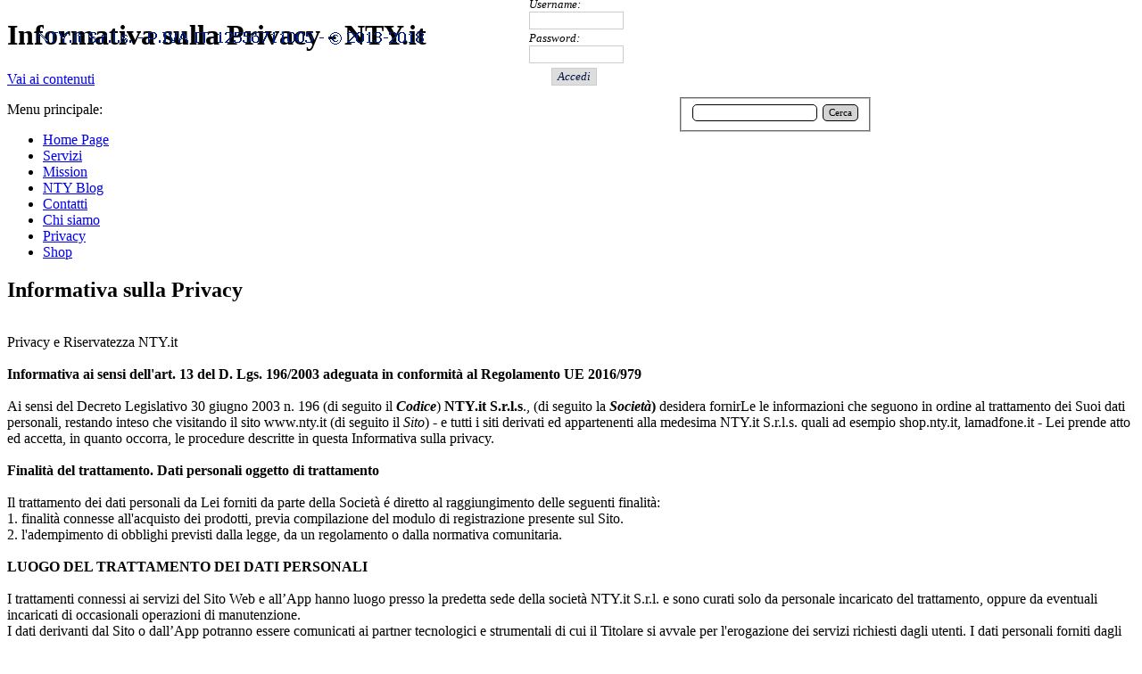

--- FILE ---
content_type: text/html
request_url: https://www.nty.it/privacy.html
body_size: 11878
content:
<!DOCTYPE html><!-- HTML5 -->
<html lang="it-IT" dir="ltr">
	<head>
		<title>Informativa sulla Privacy - NTY.it</title>
		<meta charset="utf-8" />
		<!--[if IE]><meta http-equiv="ImageToolbar" content="False" /><![endif]-->
		<meta name="description" content="Informativa ai sensi dell&#39;art. 13 del D. Lgs. 196/2003 con adeguamento al Regolamento UE 2016/979&lt;br /&gt;" />
		<meta name="keywords" content="Privacy, GDPR, DPO" />
		<meta name="author" content="NTY.it" />
		<meta name="generator" content="Incomedia WebSite X5 Professional 10.1.12.57 - www.websitex5.com" />
		<meta name="viewport" content="width=947" />
		<link rel="icon" href="favicon.ico" type="image/vnd.microsoft.icon" />
		<link rel="stylesheet" type="text/css" href="style/reset.css" media="screen,print" />
		<link rel="stylesheet" type="text/css" href="style/print.css" media="print" />
		<link rel="stylesheet" type="text/css" href="style/style.css" media="screen,print" />
		<link rel="stylesheet" type="text/css" href="style/template.css" media="screen" />
		<link rel="stylesheet" type="text/css" href="style/menu.css" media="screen" />
		<!--[if lte IE 7]><link rel="stylesheet" type="text/css" href="style/ie.css" media="screen" /><![endif]-->
		<link rel="alternate" type="application/rss+xml" title="NTY.it" href="x5feedready.xml" />
		<link rel="alternate" type="application/rss+xml" title="NTY Blog" href="blog/x5feed.xml" />
		<link rel="stylesheet" type="text/css" href="pcss/privacy.css" media="screen" />
		<script type="text/javascript" src="res/jquery.js?57"></script>
		<script type="text/javascript" src="res/x5engine.js?57"></script>
		<script type="text/javascript">
			x5engine.boot.push(function () { x5engine.utils.imCodeProtection('NTY.it'); });
			x5engine.boot.push(function () { x5engine.eventBinder('body, #imHeaderBg, #imFooterBg', function() { x5engine.utils.imPopUpWin('privacy.html','imPopUp', 1024, 768); }, function () { $('body, #imHeaderBg, #imFooterBg').css('cursor', 'pointer'); }, function () { $('body, #imHeaderBg, #imFooterBg').css('cursor', 'default'); }); });
		</script>
		<meta name="apple-itunes-app" content="app-id=665879631, app-argument=http://www.nty.it/x5feedready.xml">

		<script>
		  (function(i,s,o,g,r,a,m){i['GoogleAnalyticsObject']=r;i[r]=i[r]||function(){
		  (i[r].q=i[r].q||[]).push(arguments)},i[r].l=1*new Date();a=s.createElement(o),
		  m=s.getElementsByTagName(o)[0];a.async=1;a.src=g;m.parentNode.insertBefore(a,m)
		  })(window,document,'script','//www.google-analytics.com/analytics.js','ga');
		  ga('create', 'UA-47577505-1', 'nty.it');
		  ga('send', 'pageview');
		</script>
		<script>
		  var _prum = [['id', '53284877abe53dd164dd3116'],
		             ['mark', 'firstbyte', (new Date()).getTime()]];
		  (function() {
		    var s = document.getElementsByTagName('script')[0]
		      , p = document.createElement('script');
		    p.async = 'async';
		    p.src = '//rum-static.pingdom.net/prum.min.js';
		    s.parentNode.insertBefore(p, s);
		  })();
		</script>
	</head>
	<body>
		<div id="imHeaderBg"></div>
		<div id="imFooterBg"></div>
		<div id="imPage">
			<div id="imHeader">
				<h1 class="imHidden">Informativa sulla Privacy - NTY.it</h1>
				
				<div onclick="x5engine.utils.location('index.php'); return false;" style="position: absolute; top: -1px; left: -1px; width: 357px; height: 152px; cursor: pointer;"></div>
				<div onclick="x5engine.utils.location('servizi.php'); return false;" style="position: absolute; top: -1px; left: 355px; width: 239px; height: 153px; cursor: pointer;"></div>
				<div class="search_form" style="position: absolute; top: 109px; left: 760px; width: 188px;"><form id="imSearch_1" action="imsearch.php" method="get" style="white-space: nowrap"><fieldset><input type="text" name="search" value="" style="width: 114px; line-height: 21px; font: normal normal normal 8pt Tahoma; color: #000000; background-color: #FFFFFF; background-image: url('res/imsearch.png'); background-position: 2px center; background-repeat: no-repeat; padding: 3px 3px 3px 21px; margin: 0; border: 1px solid #000000; vertical-align: middle; border-top-left-radius: 5px; border-top-right-radius: 5px; border-bottom-left-radius: 5px; border-bottom-right-radius: 5px;" /><span onclick="$('#imSearch_1').submit();" style="height: 21px; font: normal normal normal 8pt Tahoma; color: #000000; background-color: #D3D3D3; margin-left: 6px; padding: 3px 6px 3px 6px; border: 1px solid #000000; vertical-align: middle; cursor: pointer; border-top-left-radius: 5px; border-top-right-radius: 5px; border-bottom-left-radius: 5px; border-bottom-right-radius: 5px;">Cerca</span></fieldset></form></div>
				<div onclick="x5engine.utils.location('contatti.html'); return false;" style="position: absolute; top: 0px; left: 759px; width: 199px; height: 95px; cursor: pointer;"></div>
				<div style="position: absolute; top: -5px; left: 593px; width: 164px; height: 156px; overflow: hidden;"><!-- Private Area.Login: START -->
<div id="imLogin" style="width: 100px">
<form method="post" action="imlogin.php" onsubmit="_jq(this).attr('action', x5engine.settings.currentPath + 'imlogin.php'); return (x5engine.utils.isOnline() || !x5engine.utils.showOfflineMessage(x5engine.l10n.get('blog_offline_message')));">
  <div class="imLoginBlock" style="width: 100%;">
    <label for="imUname"><span style="font-weight: normal; font-style: italic;font-family:Tahoma; font-size:10pt; color: #000000">Username:</span></label><br />
    <input type="text" name="imUname" id="imUname" style="font-weight: normal; font-style: italic;border: 1px solid #ccc; font-family:Tahoma; font-size:10pt; background-color: #FFFFFF; color: #001040; width: 100px"><br />
  </div>
  <div class="imLoginBlock" style="width: 100%;">
    <label for="imPwd"><span style="font-weight: normal; font-style: italic;font-family:Tahoma; font-size:10pt; color: #000000">Password:</span></label><br />
    <input type="password" name="imPwd" id="imPwd" style="font-weight: normal; font-style: italic;border: 1px solid #ccc; font-family:Tahoma; font-size:10pt; background-color: #FFFFFF; color: #001040; width: 100px"><br />
  </div>
  <div class="imLoginBlock" style="width: 100%; margin-top: 5px; text-align: center">
    <input type="submit" value="Accedi" class="imLoginSubmit" style="font-weight: normal; font-style: italic;border: 1px solid #ccc; background-color: #DDDDDD; font-family:Tahoma; font-size:10pt; color: #001040">
  </div>
</form>
</div>
<!-- Private Area.Login: END -->
<!-- Private Area.Logout: START -->
<span class="imLogout" style="font-weight: normal; font-style: italic;font-family:Tahoma; font-size:10pt; color: #001040"></span>
<!-- Private Area.Logout: END --></div>
			</div>
			<a class="imHidden" href="#imGoToCont" title="Salta il menu di navigazione">Vai ai contenuti</a>
			<a id="imGoToMenu"></a><p class="imHidden">Menu principale:</p>
			<div id="imMnMn" class="auto">
				<ul class="auto">
					<li id="imMnMnNode0">
						<a href="index.php">
							<span class="imMnMnFirstBg">
								<span class="imMnMnTxt"><span class="imMnMnImg"></span>Home Page</span>
							</span>
						</a>
					</li><li id="imMnMnNode4">
						<a href="servizi.php">
							<span class="imMnMnFirstBg">
								<span class="imMnMnTxt"><span class="imMnMnImg"></span>Servizi</span>
							</span>
						</a>
					</li><li id="imMnMnNode7">
						<a href="mission.html">
							<span class="imMnMnFirstBg">
								<span class="imMnMnTxt"><span class="imMnMnImg"></span>Mission</span>
							</span>
						</a>
					</li><li id="imMnMnNode6">
				<a href="blog/index.php" onclick="return x5engine.utils.location('blog/index.php')">		<span class="imMnMnFirstBg">
							<span class="imMnMnTxt"><span class="imMnMnImg"></span>NTY Blog</span>
						</span>
				</a>	</li><li id="imMnMnNode5">
						<a href="contatti.html">
							<span class="imMnMnFirstBg">
								<span class="imMnMnTxt"><span class="imMnMnImg"></span>Contatti</span>
							</span>
						</a>
					</li><li id="imMnMnNode3">
						<a href="chi-siamo.html">
							<span class="imMnMnFirstBg">
								<span class="imMnMnTxt"><span class="imMnMnImg"></span>Chi siamo</span>
							</span>
						</a>
					</li><li id="imMnMnNode9" class="imMnMnCurrent">
						<a href="privacy.html">
							<span class="imMnMnFirstBg">
								<span class="imMnMnTxt"><span class="imMnMnImg"></span>Privacy</span>
							</span>
						</a>
					</li><li id="imMnMnNode8">
				<a href="http://shop.nty.it" target="_blank" onmouseover="x5engine.imTip.Show(this, { text: '&amp;lt;img src=&quot;files/ShopLogoNTY_331_200.png&quot; alt=&quot;&quot; style=&quot;width: 60%;&quot;/&amp;gt;&amp;lt;div&amp;gt;Vasto portale e-commerce SHOP della NTY.it con oltre 14000 prodotti articolati in diverse categorie tra le quali:&lt;br /&gt;INFORMATICA;&lt;br /&gt;AUDIO;&lt;br /&gt;FOTOGRAFIA;&lt;br /&gt;PICCOLI ELETTRODOMESTICI;&lt;br /&gt;GIOCATTOLI;&lt;br /&gt;TEMPO LIBERO;&lt;br /&gt;etc.&amp;lt;/div&amp;gt;', width: 230});">		<span class="imMnMnFirstBg">
							<span class="imMnMnTxt"><span class="imMnMnImg"></span>Shop</span>
						</span>
				</a>	</li>
				</ul>
			</div>
			<div id="imContentGraphics"></div>
			<div id="imContent">
				<a id="imGoToCont"></a>
				<h2 id="imPgTitle">Informativa sulla Privacy</h2>
				<div style="float: left;">
					<div id="imCell_1" class="imGrid[0, 1]"><div id="imCellStyleGraphics_1"></div><div id="imCellStyle_1">	<div class="text-tab-content"  id="imTextObject_1_tab0" style="text-align: left;">
							<div class="text-inner">
								<p style="text-align: left;"><span class="ff3 cf3 fs54">Privacy e Riservatezza NTY.it<br /></span><span class="fs18 ff3 cf3"><b><span class="imUl"><br />Informativa ai sensi dell'art. 13 del D. Lgs. 196/2003 adeguata in conformità al Regolamento UE 2016/979<br /></span></b><br />Ai sensi del Decreto Legislativo 30 giugno 2003 n. 196 (di seguito il <b><span class="imUl"><i>Codice</i></span></b>) <b>NTY.it S.r.l.s</b>., (di seguito la <b><span class="imUl"><i>Società</i>)</span></b> desidera fornirLe le informazioni che seguono in ordine al trattamento dei Suoi dati personali, restando inteso che visitando il sito www.nty.it (di seguito il <i>Sito</i>) -<wbr> e tutti i siti derivati ed appartenenti alla medesima NTY.it S.r.l.s. quali ad esempio shop.nty.it, lamadfone.it -<wbr> Lei prende atto ed accetta, in quanto occorra, le procedure descritte in questa Informativa sulla privacy.<br /><b><br />Finalità del trattamento. Dati personali oggetto di trattamento</b><br /><br />Il trattamento dei dati personali da Lei forniti da parte della Società é diretto al raggiungimento delle seguenti finalità:<br />1. finalità connesse all'acquisto dei prodotti, previa compilazione del modulo di registrazione presente sul Sito.<br />2. l'adempimento di obblighi previsti dalla legge, da un regolamento o dalla normativa comunitaria.<br /><br /><b>LUOGO DEL TRATTAMENTO DEI DATI PERSONALI</b><br /><br />I trattamenti connessi ai servizi del Sito Web e all’App hanno luogo presso la predetta sede della società NTY.it S.r.l. e sono curati solo da personale incaricato del trattamento, oppure da eventuali incaricati di occasionali operazioni di manutenzione. <br />I dati derivanti dal Sito o dall’App potranno essere comunicati ai partner tecnologici e strumentali di cui il Titolare si avvale per l'erogazione dei servizi richiesti dagli utenti. I dati personali forniti dagli utenti che inoltrano richieste di informazioni (invio di materiale informativo, risposte a quesiti ecc.) o altre comunicazioni (ad esempio ordini) sono anche messi a disposizione di terzi nominati Responsabili e da questi utilizzati al solo fine di eseguire il servizio o la prestazione richiesta e solo nel caso in cui ciò sia a tal fine necessario (erogazione dei servizi richiesti per il tramite del partner tecnologico e strumentale).<br /><b><br />Modalità di trattamento. Misure di sicurezza</b> <br /><br />Il trattamento dei Suoi dati personali potrà consistere, oltre che nella loro raccolta, nella loro registrazione, conservazione, modificazione, comunicazione, cancellazione. Il trattamento, inoltre, potrà essere effettuato con o senza l'utilizzo di strumenti elettronici da personale appositamente incaricato. La conservazione dei dati avverrà in forma cartacea e/o elettronica/informatica/ottica e per il tempo strettamente necessario al soddisfacimento delle finalità di cui al paragrafo &quot;Finalità del trattamento&quot;. Dati personali oggetto di trattamento, nel rispetto della normativa vigente. In relazione ai Suoi dati personali la Società adotterà tutti gli strumenti idonei a garantirne la sicurezza e la riservatezza, in conformità a quanto previsto dalla normativa applicabile. In particolare, saranno adottate tutte le misure tecniche, informatiche, organizzative, logistiche e procedurali di sicurezza, come stabilite dal Codice, in modo che sia garantito il livello minimo di protezione dei dati previsto dalla normativa vigente.<br /><b><br />Natura obbligatoria o facoltativa del conferimento dei dati </b><br /><br />Il conferimento dei Suoi dati per la finalità elencata al punto 1. del paragrafo Finalità del trattamento. Dati personali oggetto di trattamento è facoltativo, ma il loro eventuale mancato conferimento potrebbe rendere impossibile la prestazione dei servizi richiesti. Ai sensi dell'art. 24 comma 1, lett. b, del Codice non Le richiediamo il consenso al trattamento dei Suoi dati personali per tali finalità in quanto tali dati sono necessari per eseguire obblighi derivanti da un contratto del quale è parte l'interessato e/o per adempiere, prima della conclusione del contratto, a specifiche richieste dell'interessato. Il conferimento dei Suoi dati per la finalità elencata al punto 2. del paragrafo Finalità del trattamento. Dati personali oggetto di trattamento è obbligatorio, il loro eventuale mancato conferimento non permetterebbe al Titolare di soddisfare gli obblighi previsti dalla legge, da un regolamento o dalla normativa comunitaria. Si ricorda che ai sensi dell'art. 24 comma 1, lett. a, del Codice non è necessario il consenso al trattamento dei Suoi dati personali per tali finalità.<br /><br /><b>Diritti dell'interessato</b> <br /><br />Ai sensi dell'articolo 7 del Codice:<br /> 1. L'interessato ha diritto di ottenere la conferma dell'esistenza o meno di dati personali che lo riguardano, anche se non ancora registrati, e la loro comunicazione in forma intelligibile.<br /> 2. L'interessato ha diritto di ottenere l'indicazione:<br /> a) dell'origine dei dati personali;<br /> b) delle finalità e modalità del trattamento;<br /> c) della logica applicata in caso di trattamento effettuato con l'ausilio di strumenti elettronici;<br /> d) degli estremi identificativi del titolare, dei responsabili e del rappresentante designato ai sensi dell'articolo 5, comma 2;<br /> e) dei soggetti o delle categorie di soggetti ai quali i dati personali possono essere comunicati o che possono venirne a conoscenza in qualità di rappresentante designato nel territorio dello Stato, di responsabili o incaricati.<br /> 3. L'interessato ha diritto di ottenere:<br /> a) l'aggiornamento, la rettificazione ovvero, quando vi ha interesse, l'integrazione dei dati;<br /> b) la cancellazione, la trasformazione in forma anonima o il blocco dei dati trattati in violazione di legge, compresi quelli di cui non è necessaria la conservazione in relazione agli scopi per i quali i dati sono stati raccolti o successivamente trattati;<br /> c) l'attestazione che le operazioni di cui alle lettere a) e b) sono state portate a conoscenza, anche per quanto riguarda il loro contenuto, di coloro ai quali i dati sono stati comunicati o diffusi, eccettuato il caso in cui tale adempimento si rivela impossibile o comporta un impiego di mezzi manifestamente sproporzionato rispetto al diritto tutelato.<br /> 4. L'interessato ha diritto di opporsi, in tutto o in parte:<br /> a) per motivi legittimi al trattamento dei dati personali che lo riguardano, ancorché pertinenti allo scopo della raccolta;<br /> b) al trattamento di dati personali che lo riguardano a fini di invio di materiale pubblicitario o di vendita diretta o per il compimento di ricerche di mercato o di comunicazione commerciale.<br /> 5. I diritti che precedono, possono essere esercitati sia direttamente, sia tramite un Suo incaricato, nelle forme previste degli artt. 8 e 9 del Codice. <br /></span><span class="ff3 cf3 fs18">Per esercitare i diritti sopra riportati, dovrà effettuare richiesta scritta, tramite posta ordinaria, al Responsabile del trattamento dei dati, come infra individuato o inviare una email a </span><span class="cf4 ff3 fs18"><span class="imUl">privacy@nty.it</span></span><span class="cf3 ff3 fs18"> .<br /></span><span class="ff3 cf3 fs18"><br /><b>Dati relativi ai pagamenti<br /></b><br /></span><span class="ff3 cf3 fs18">Per quanto riguarda i dati dei pagamenti, NTY.it S.r.l. si limita soltanto a ricevere da società di pagamento digitale e dagli Istituti gestori dei pagamenti con carte di credito un’informazione di ritorno sullo status legato al pagamento (a buon fine/rifiutato). Tutti i dettagli sulla carta prepagata (come PayPal) o sulla carta di credito sono memorizzati dagli enti che gestiscono il relativo servizio, che non sono autorizzati ad utilizzare per altri scopi i dati personali ricevuti tramite </span><span class="cf5 ff3 fs18">lt www.nty.it</span><span class="cf3 ff3 fs18">.<br /></span><span class="ff3 cf3 fs18">La Politica sulla privacy di NTY.it S.r.l.s. ha lo scopo di descrivere come e quali dati vengono raccolti e come e perché NTY.it S.r.l.s. utilizza i dati personali dell’Utente. Descrive inoltre le opzioni che NTY.it S.r.l.s. offre per accedere, aggiornare o diversamente prendere il controllo dei dati personali dell’Utente trattati da NTY.it S.r.l.s..<br />Se in qualsiasi momento l’utente ha domande sulle politiche di NTY.it S.r.l.s. o sui suoi diritti descritti di seguito, l’utente può contattare il Data Protection Officer (&quot;DPO&quot;) di NTY.it S.r.l.s. e il team dedicato che collabora con il Data Protection Officer scrivendo all’indirizzo privacy@nty.it. Questa casella di posta in arrivo è attivamente monitorata e gestita in modo che NTY.it S.r.l.s. possa offrire un'esperienza che ispiri fiducia.<br />Analogamente,’NTY.it S.r.l.s. ha anche creato a un Centro sulla privacy per fornire risposte alle domande più comuni, collegamenti rapidi per accedere alle impostazioni dell'account, istruzioni su come esercitare determinati diritti che potrebbero essere disponibili per l'utente e definizioni dei termini e dei concetti chiave riportati nella presente Politica sulla privacy.<br /><br /><b>Che informazioni raccogliamo?<br /></b><br />NTY.it S.r.l.s. raccoglie i dati in modo da poter fornire la migliore esperienza possibile quando si utilizzano i suoi Servizi. Molti di quelli che si ritengono essere dati personali verranno raccolti direttamente dall’Utente quando l’Utente:<br /><i>(1) creare un account o acquistare uno qualsiasi dei nostri Servizi (es: dati di fatturazione, tra cui nome, indirizzo, documenti ufficiali di identificazione);<br />(2) Per richiedere assistenza al pluripremiato team di assistenza clienti di NTY.it S.r.l.s. (es: numero di telefono);<br />(3) Completare questo modulo di contatto o richiedere newsletter o altre informazioni a NTY.it S.r.l.s. (ad es: email); o<br />(4) partecipare a concorsi e sondaggi, fare domanda per un posto di lavoro o partecipare in altro modo ad attività che promuoviamo e che potrebbero richiedere informazioni sull’Utente.<br /></i>Tuttavia, NTY.it S.r.l.s. raccoglie anche informazioni aggiuntive quando fornisce i servizi all’utente al fine di garantire le prestazioni previste in modo ottimale. Questi metodi di raccolta potrebbero non essere evidenti all’Utente, per questo motivo NTY.it S.r.l.s. desidera evidenziarli e illustrarli di seguito con maggiore dettaglio, in particolare quali sono (in quanto possono variare col tempo) e come funzionano:<br />Informazioni relative all’account vengono raccolte in associazione con l'utilizzo dei Servizi di NTY.it S.r.l.s., come il numero di ordine, acquisti, quando i prodotti rinnovano o scadono, richieste di informazioni e richieste al servizio clienti e note o dettagli che spiegano ciò che l’Utente ha richiesto e come NTY.it S.r.l.s. ha risposto.<br />I cookie e tecnologie analoghe sui nostri siti web e sulle nostre applicazioni mobili ci consentono di monitorare le abitudini di navigazione dell’utente, i link cliccati, gli articoli acquistati, il tipo di dispositivo e di raccogliere vari dati, tra cui analisi, su come utilizzi e interagisca con i nostri Servizi. Questo permette a NTY.it S.r.l.s. di fornire all’Utente un'offerta di prodotti più rilevanti, una migliore esperienza sui siti e le applicazioni mobili di NTY.it S.r.l.s. e di raccogliere, analizzare e migliorare le prestazioni dei Servizi di NTY.it S.r.l.s.. NTY.it S.r.l.s. si riserva inoltre di raccogliere la posizione dell’Utente (indirizzo IP) in modo da poter personalizzare i Servizi offerti. Per ulteriori informazioni e per scoprire come gestire le tecnologie che utilizziamo, leggere la Politica sui cookie di NTY.it S.r.l.s..<br />I dati sull'utilizzo dei Servizi vengono raccolti automaticamente quando l'Utente usa o interagisce con i servizi di NTY.it S.r.l.s., inclusi metadati, file di log-<wbr>in, cookie/ID del dispositivo e informazioni sulla posizione. Queste informazioni includono dati specifici sulle interazioni dell'Utente con le funzioni, i contenuti e i collegamenti (inclusi quelli di terze parti, come i plugin dei social media) contenuti nei Servizi: l'indirizzo IP (Internet Protocol), il tipo e le impostazioni del browser, la data e l'ora di utilizzo dei Servizi, le informazioni sulla configurazione e i plugin del browser, le preferenze linguistiche e i dati dei cookie, le informazioni sui dispositivi che accedono ai Servizi, incluso il tipo di dispositivo, il sistema operativo utilizzato, le impostazioni del dispositivo, gli ID delle applicazioni, gli identificatori unici del dispositivo e i dati sugli errori, e alcuni di questi dati raccolti potrebbero essere in grado di localizzare approssimativamente la posizione dell'Utente e venire usati per farlo.<br /><br /><b>Come NTY.it S.r.l.s. usa i dati</b><br /><br />Riteniamo fermamente nella riduzione al minimo della quantità di dati che raccogliamo e nel limitarne l’utilizzo e lo scopo solo (1) per gli usi i quali l’Utente ci ha concesso l’autorizzazione, (2) a quanto necessario per fornire i Prodotti e Servizi che l’Utente ha acquistato o con cui interagisce o (3) Ho se siamo obbligati a farlo o se ciò c’è permesso o per la conformità legale o per altre in forza di legge. Questi utilizzi includono:<br /></span></p><ul><li><p style="text-align: left;"><span class="fs18 ff3 cf3"><i>Fornire, migliorare, aggiornare e potenziare i Servizi che NTY.it S.r.l.s. fornisce all’Utente.<br /></i></span></p></li></ul><p style="text-align: left;"><span class="fs18 ff3 cf3"><i><br /></i>NTY.it S.r.l.s. raccoglie varie informazioni relative all'acquisto, all'utilizzo e/o alle interazioni dell'Utente con i Servizi di NTY.it S.r.l.s.. NTY.it S.r.l.s. utilizza queste informazioni per:<i><br /></i></span></p><ul><li><p style="text-align: left;"><span class="fs18 ff3 cf3"><i>Fornire ai nostri clienti il miglior servizio rapido per la consegna degli ordini e dei prodotti acquistati sui nostri siti<br /></i></span></p></li><li><p style="text-align: left;"><span class="fs18 ff3 cf3"><i>Fornire ai nostri clienti il miglior servizio rapido per la gestione della garanzia dei prodotti acquistati sui nostri siti<br /></i></span></p></li><li><p style="text-align: left;"><span class="fs18 ff3 cf3"><i>Migliorare e ottimizzare il funzionamento e le prestazioni dei nostri Servizi (compresi i siti web e le nostre applicazioni per dispositivi mobili di NTY.it S.r.l.s.)<br /></i></span></p></li><li><p style="text-align: left;"><span class="fs18 ff3 cf3"><i>Diagnosticare i problemi e identificare, in materia di sicurezza, eventuali rischi, errori o miglioramenti da apportare ai Servizi<br /></i></span></p></li><li><p style="text-align: left;"><span class="fs18 ff3 cf3"><i>Rilevare e impedire le frodi e gli usi non ammessi dei nostri Servizi e sistemi<br /></i></span></p></li><li><p style="text-align: left;"><span class="fs18 ff3 cf3"><i>Raccolta di statistiche aggregate sull'utilizzo dei Servizi</i><br /></span></p></li><li><p style="text-align: left;"><span class="fs18 ff3 cf3">Comprensione e analisi di come l’Utente utilizza i Servizi di NTY.it S.r.l.s. e quali prodotti e servizi sono più pertinenti per l’Utente.<br /></span></p></li></ul><p style="text-align: left;"><span class="fs18 ff3 cf3"><br />Spesso, gran parte dei dati raccolti sono dati aggregati o statistici su come le persone utilizzano i nostri Servizi, e non sono collegati ad alcun dato personale, ma nella misura in cui si tratta di dati personali, o in cui sono collegato o ricollegabile ai dati personali, li trattiamo di conseguenza.<br /><br /><b>NTY.it S.r.l.s. non condivide con terze parti</b><br /><br />L’utente può inoltre aggiornare le preferenze di iscrizione relative alla ricezione di comunicazioni da parte nostra e/o dei nostri partner accedendo al proprio account e visitando la pagina Impostazioni dell’account e dal gestore dell'invio di news letter.<br />Se vengono raccolte informazioni relative all'utente nell'ambito di un'offerta in co-<wbr>branding, al momento della raccolta risulterà chiaramente indicato chi acquisisce le informazioni e quale politica sulla privacy è applicabile. Inoltre, verranno descritte le opzioni offerte all'utente in relazione all'uso e/o alla condivisione dei dati personali che consentono l'identificazione degli utenti tra NTY.it S.r.l.s. e il partner di co-<wbr>branding, nonché come esercitare tali opzioni.<br />Se l’Utente utilizza un servizio che consente di importare contatti (ad esempio, usando i Servizi di marketing via email per inviare email a nome dell’Utente), NTY.it S.r.l.s. utilizzerà i contatti e qualsiasi altra informazione personale solo per il servizio richiesto. Se l'Utente ritiene che qualcuno abbia fornito a NTY.it S.r.l.s. i suoi dati personali e desidera richiedere che vengano rimossi dal database di NTY.it S.r.l.s., lo invitiamo a contattare NTY.it S.r.l.s. all’indirizzo privacy@nty.it.<br /><br /><b>Trasferimento di dati personali all'estero</b><br /><br />Se l’Utente utilizza il servizio da un Paese diverso da quello in cui si trovano i server di NTY.it S.r.l.s., le comunicazioni con NTY.it S.r.l.s. possono comportare il trasferimento dei dati personali oltre i confini nazionali. Inoltre, quando l’Utente chiama NTY.it S.r.l.s. o inizia una chat, NTY.it S.r.l.s. si riserva di fornire all’Utente assistenza da una delle nostre sedi internazionali ubicate al di fuori del Paese di origine dell’Utente. In tali casi, i dati personali dell’Utente sono gestiti in conformità con la presente Politica sulla privacy.<br /><br /><b>Rispetto delle richieste in forza di legge o di regolamenti o provenienti dalle forze dell’ordine</b><br /><br />NTY.it S.r.l.s. collabora con funzionari di enti pubblici e forze dell'ordine e privati allo scopo di garantire l'applicazione e il rispetto delle norme di legge. NTY.it S.r.l.s. rivelerà qualsiasi informazione su di te a funzionari governativi o delle forze dell'ordine o a privati come NTY.it S.r.l.s., a esclusiva discrezione di NTY.it S.r.l.s., qualora venisse ritenuto necessario o opportuno rispondere a rivendicazioni e procedimenti legali (come richieste di citazione in giudizio), per proteggere le proprietà e i diritti di NTY.it S.r.l.s. o le proprietà e i diritti di terzi, per proteggere la sicurezza del pubblico o di qualsiasi persona, o per prevenire o interrompere attività che NTY.it S.r.l.s. considera illegali o immorali.<br />Nella misura massima consentita dalle leggi in vigore, saranno adottate le misure ragionevolmente necessarie per informare l'utente nel caso in cui NTY.it S.r.l.s. sia tenuta a fornire i dati personali dell'utente a terzi nell'ambito di procedimenti legali. Inoltre, quando un Utente registra un nome di dominio presso NTY.it S.r.l.s., le informazioni relative all'utente verranno condivise nella misura necessaria a rispettare le politiche, i regolamenti e le norme di ICANN o ccTLD.<br /><br /><b>Analisi dei dati web</b><br /><br />NTY.it S.r.l.s. utilizza molteplici strumenti di analisi dei dati web forniti da partner di Servizio come Google Analytics, MixPanel e Singular per raccogliere informazioni sulle interazioni con il sito web o le applicazioni mobili di NTY.it S.r.l.s., incluse le pagine visitate, il sito visitato prima del sito di NTY.it S.r.l.s., il tempo dedicato a ciascuna pagina, il sistema operativo e il browser web utilizzati e le informazioni su reti e IP. NTY.it S.r.l.s. utilizza le informazioni fornite da questi strumenti per migliorare i Servizi forniti. Questi strumenti inseriscono cookie persistenti nel browser dell’Utente per identificare l’Utente come utente unico la prossima volta che visita il sito web di NTY.it S.r.l.s.. Ciascun cookie non può essere utilizzato da nessun altro che dal service provider (es.: Google per Google Analytics). Le informazioni raccolte tramite il cookie possono essere trasmesse a questi service partner e da essi memorizzate in server in un Paese diverso dal Paese di residenza dell’Utente. Benché le informazioni raccolte non includano dati personali quali nomi, indirizzi, dati di fatturazione ecc., le informazioni raccolte sono utilizzate e condivise da questi service provider nel rispetto delle loro politiche sulla privacy. L’utente può controllare le tecnologie utilizzate da NTY.it S.r.l.s. per gestire le impostazioni dell’Utente consultando la Politica sui cookie o i ‘banner relativi ai cookie&quot; che possono essere visualizzati (in base all’URL del sito web visitato) quando l’utente collegato visita le pagine Web di NTY.it S.r.l.s. per la prima volta o utilizzando le impostazioni nel suo browser o strumenti di terze parti, quali Disconnect, Ghostery e altri.<br /><br /><b>Pubblicità mirata<br /></b>Annunci mirati o basati su interessi le offerte possono essere presentate all’Utente in base alle sue attività sulle pagine web di NTY.it S.r.l.s. e su altri siti web e in base ai prodotti che attualmente sono in possesso dell’Utente. Queste offerte verranno visualizzate come banner di prodotti presentati durante la navigazione. NTY.it S.r.l.s. in collaborazione con terze parti per gestire la nostra pubblicità sulle sue pagine web e su altri siti web. Le terze parti che collaborano con NTY.it S.r.l.s. possono utilizzare tecnologie come i cookie per raccogliere informazioni sulle attività di navigazione al fine di fornire all'utente pubblicità basata sulle attività e sugli interessi di navigazione e per misurare l'efficacia della pubblicità. Se si desidera rinunciare alla pubblicità basata sugli interessi, fare clic su qui [o se ci si trova nell'Unione Europea fare clic qui]. Tenere presente che all’Utente continueranno a essere mostrati annunci pubblicitari generici.<br /><br /><b>Siti web di terze parti</b><br /><br />il sito web e le applicazioni per dispositivi mobili di NTY.it S.r.l.s. contengono collegamenti a siti web di terze parti. NTY.it S.r.l.s. non è responsabile per le politiche sulla privacy o i contenuti di siti di terze parti. Si prega di leggere la politica sulla privacy dei siti web visitati.<br /><br /><b>News Letter via Email</b><br /><br />NTY.it S.r.l.s. invia periodicamente delle email per aggiornare i propri clienti che al momento della registrazione e in modo del tutto facoltativo si sono iscritti alla newsletter.<br />In ogni invio di email c'è sempre la possibilità di aggiornare le proprie preferenze o la cancellazione completa da questo servizio.<br />NTY.it S.r.l.s. è responsabile per il trattamento dei dati personali ricevuti, in base a quanto stabilito dalle Normative della Privacy Europee, che successivamente trasferisce a una terza parte che agisce in qualità di agente per suo conto. NTY.it S.r.l.s. opera conformemente ai Principi del Normative della Privacy Europee della Privacy Europee per gli ulteriori trasferimenti di dati personali provenienti dall'Unione Europea e dalla Svizzera, comprese le disposizioni sulla responsabilità per i trasferimenti successivi.<br />Per quanto riguarda i dati personali ricevuti o trasferiti ai sensi del Normative della Privacy Europee della Privacy Europee Framework, NTY.it S.r.l.s. è soggetta alla regolamentazione Europee. In determinate situazioni, a NTY.it S.r.l.s. può essere chiesto di divulgare dati personali in risposta a richieste delle pubbliche autorità, comprese le richieste relative alla sicurezza nazionale o delle forze dell'ordine.<br />Come l’Utente può accedere, aggiornare o eliminare i propri dati.<br />Per accedere, visualizzare, aggiornare, eliminare o trasferire facilmente i propri dati personali (quando disponibili), o per aggiornare le preferenze di abbonamento, l’Utente deve accedere al suo Account e andare a Impostazioni dell’account.&quot; Consultare il nostro Centro sulla privacy per ulteriori informazioni e indicazioni sull'accesso, l'aggiornamento o la cancellazione dei dati.<br />Se l’Utente effettua una richiesta per eliminare i suoi dati personali e tali dati sono necessari per i prodotti o i Servizi acquistati dall’Utente, la richiesta verrà soddisfatta solamente se tali dati non sono più necessari per i Servizi acquistati o non sono più richiesti per gli obiettivi commerciali legittimi di NTY.it S.r.l.s. o per soddisfare requisiti legali o contrattuali in materia di conservazione dei dati.<br />Se per qualsiasi motivo l’Utente non è in grado di accedere alle Impostazioni dell’account o al nostro Centro sulla privacy, può anche contattarci tramite uno dei metodi descritti nella sezione&quot;Contattaci&quot; di seguito.<br />Come manteniamo al sicuro, memorizziamo e conserviamo i dati dell’Utente.<br />NTY.it S.r.l.s. segue gli standard generalmente accettati per memorizzare e proteggere i dati personali che raccoglie, sia durante la trasmissione che una volta ricevuti e archiviati, e ciò include l'utilizzo della crittografia ove necessario.<br />NTY.it S.r.l.s. conserva i dati personali solo per il tempo necessario a fornire i Servizi richiesti e successivamente per una serie di legittimi scopi legali o commerciali. Questi possono includere periodi di conservazione:<br />in forza di obblighi di legge, contrattuali o simili applicabili alla nostra attività commerciale;<br />per tutelare, risolvere, difendere o far rispettare i diritti legali/contrattuali di NTY.it S.r.l.s.; o<br />necessari per mantenere un registro delle attività finanziarie e commerciali preciso e accurato.<br />Se l’Utente a domande sulla sicurezza o sulla conservazione dei suoi dati personali, può contattare NTY.it S.r.l.s. all’indirizzo privacy@nty.it.<br /><br /><b>Notifiche Do Not Track</b><br /><br />Alcuni browser consentono all’Utente di notificare ai siti web visitati di non effettuare il tracciamento dell’Utente utilizzando un segnale Do Not Track. Non vi è alcun accordo tra chi opera nel settore su quello che significa un segnale DNT in questo contesto. Proprio come tanti altri siti web e servizi online, al momento NTY.it S.r.l.s. non modifica le proprie procedure quando riceve un segnale DNT dal browser di un visitatore. Per ulteriori informazioni sui segnali DNT, è possibile visitare la pagina www.allaboutdnt.com.<br /><br /><b>Limitazioni relative all’età</b><br /><br />I servizi di NTY.it S.r.l.s. sono disponibili per l’acquisto solo agli utenti maggiori di 18 anni. I servizi di NTY.it S.r.l.s. non sono indirizzati o pensati per essere utilizzati o per sollecitare interesse di chi ha meno di 18 anni. Se l’Utente è a conoscenza o ha motivo di ritenere che qualcuno che abbia meno di 18 anni abbia fornito a NTY.it S.r.l.s. dati personali lo invitiamo a contattarci.<br /><br /><b>Modifiche alla Politica sulla privacy di NTY.it S.r.l.s.</b><br /><br />NTY.it S.r.l.s. si riserva il diritto di modificare la presente Politica sulla privacy in qualsiasi momento. Qualora decida di modificare la Politica sulla privacy, NTY.it S.r.l.s. pubblicherà tali modifiche nella Politica sulla privacy e in qualunque punto ritenga opportuno, affinché l'utente sia informato in merito ai dati raccolti, alle relative modalità di utilizzo e alle circostanze nelle quali vengono divulgate, se del caso. Eventuali modifiche sostanziali alla presente Politica sulla privacy saranno rese note agli utenti nel presente documento, tramite email o mediante una notifica sulla home page almeno trenta (30) giorni prima dell'implementazione delle modifiche.<br /><br /><b>Autorità per la protezione dei dati</b><br /><br />Chi risiede nell’Area Economica Europea (EEA) e ritiene che i suoi dati personali siano soggetti al Regolamento Generale sulla Protezione dei Dati (GDPR), può rivolgere domande o reclami alla nostra principale autorità di controllo, il garante della privacy.<br />Contattaci.<br /><b><br />Titolare e Responsabile del trattamento</b> <br /><br /></span><span class="ff3 cf3 fs18">Titolare del trattamento è NTY.it S.r.l. in persona del legale rappresentante pro tempore, con sede legale in Via Gaspare Gozzi n. 117 – Roma (RM) per le finalità trattamento di cui al paragrafo:<br /></span></p><ul><li><p style="text-align: left;"><span class="fs18 ff3 cf3"><i>Finalità del trattamento. <br /></i></span></p></li><li><p style="text-align: left;"><span class="fs18 ff3 cf3"><i>Dati personali oggetto di trattamento.</i> <br /></span></p></li></ul><p style="text-align: left;"><span class="fs18 ff3 cf3"><br />Il Responsabile del trattamento dei dati, Data Protection Officier (DPO), che La riguardano, domiciliato per questo incarico presso la sede della Società, è il responsabile amministrativo E-<wbr>mail: </span><span class="cf5 fs18 ff3">dpo@nty.it</span><span class="cf3 fs18 ff3">, che è contattabile per dubbi o lamentele sulla politica sulla privacy.<br /></span><span class="ff3 cf3 fs18"><br />Qualora ravvisasse una violazione dei Suoi diritti può rivolgersi all’autorità di controllo competente ai sensi dell’art. 77 del Regolamento UE 679/2016.<br />In alternativa, è possibile contattare NTY.it S.r.l.s. in uno dei seguenti modi:<br />Posta: Attn: Team Privacy, NTY.it S.r.l.s. – Via Gabriello Chiabrera 75 -<wbr> 00145 Roma &nbsp;-<wbr> RM – Italy<br />Email: privacy@nty.it<br />Risponderemo a tutte le richieste, le domande o i dubbi entro trenta (30) giorni.<br /></span><span class="fs22 cf6 ff4">Rev. 18.5.22.1</span><span class="fs20 ff5 cf6"><br /></span></p>
							</div>
						</div>
					</div></div>
				</div>
				<div id="imFooPad" style="height: 0px; float: left;">&nbsp;</div><div id="imBtMn"><a href="index.php">Home Page</a> | <a href="servizi.php">Servizi</a> | <a href="mission.html">Mission</a> | <a href="blog/index.php" onclick="return x5engine.utils.location('blog/index.php')">NTY Blog</a> | <a href="contatti.html">Contatti</a> | <a href="chi-siamo.html">Chi siamo</a> | <a href="privacy.html">Privacy</a> | <a href="http://shop.nty.it" target="_blank" onmouseover="x5engine.imTip.Show(this, { text: '&amp;lt;img src=&quot;files/ShopLogoNTY_331_200.png&quot; alt=&quot;&quot; style=&quot;width: 60%;&quot;/&amp;gt;&amp;lt;div&amp;gt;Vasto portale e-commerce SHOP della NTY.it con oltre 14000 prodotti articolati in diverse categorie tra le quali:&lt;br /&gt;INFORMATICA;&lt;br /&gt;AUDIO;&lt;br /&gt;FOTOGRAFIA;&lt;br /&gt;PICCOLI ELETTRODOMESTICI;&lt;br /&gt;GIOCATTOLI;&lt;br /&gt;TEMPO LIBERO;&lt;br /&gt;etc.&amp;lt;/div&amp;gt;', width: 230});">Shop</a> | <a href="imsitemap.html">Mappa generale del sito</a></div>				  
				<div class="imClear"></div>
			</div>
			<div id="imFooter">
				
				<div onclick="x5engine.utils.location('index.php'); return false;" style="position: absolute; top: -6px; left: 37px; width: 886px; height: 47px; cursor: pointer;"></div>
				<div style="position: absolute; top: 32px; left: 43px; width: 433px; height: 19px;"><img src="images/header_text.png" alt="NTY.it S.r.l.s. - P.IVA IT-12556711005 - © 2013-2018" style="width: 433px; height: 19px;" /></div>
			</div>
		</div>
		<span class="imHidden"><a href="#imGoToCont" title="Rileggi i contenuti della pagina">Torna ai contenuti</a> | <a href="#imGoToMenu" title="Naviga ancora nella pagina">Torna al menu</a></span>
		<script type="text/javascript" src="cart/x5cart.js?57_636628628874358924"></script>

	<noscript class="imNoScript"><div class="alert alert-red">Per poter utilizzare questo sito è necessario attivare JavaScript.</div></noscript>
				</body>
</html>


--- FILE ---
content_type: application/javascript
request_url: https://www.nty.it/cart/x5cart.js?57_636628628874358924
body_size: 6545
content:
var x5CartData = {
	// General Cart Settings
	'settings': {
		'indexpage': 'cart/index.html',
		'continue_shopping_page': 'http://www.nty.it/index.php',
		'vat': 0.2200,
		'vattype': 'excluded', // included|excluded|none
		'currency': '€',
		'currency_id': 'EUR',
		'showShipmentFields': true,
		'cartCookie': 'x5CartProducts3448i5pu631iv12c',
		'formCookie': 'x5CartForm3448i5pu631iv12c',
		'currency_format': '####,@@[C]',
		'order_no_format': '[yy][mm][dd]-[A-Z][A-Z][0-9][0-9]',
		'formAutocomplete': true,
		'formValidation': 'tip',
		'remove_from_cart_icon': 'cart/images/cart-remove.png',
		'add_to_cart_icon': 'cart/images/cart-add.png',
		'minimumAmount': 5.000,
		'currencies': [{ "value": "ALL", "text": "Albania, Leke, Lek" }, { "value": "USD", "text": "United States of America, Dollars, $" }, { "value": "AFN", "text": "Afghanistan, Afghanis, ؋" }, { "value": "ARS", "text": "Argentina, Pesos, $" }, { "value": "AUD", "text": "Australia, Dollars, $" }, { "value": "BGN", "text": "Bulgarian, Lev, лв" }, { "value": "BRL", "text": "Brazil, Reais, R$" }, { "value": "GBP", "text": "United Kingdom, Pounds, £" }, { "value": "BND", "text": "Brunei Darussalam, Dollars, $" }, { "value": "CAD", "text": "Canada, Dollars, $" }, { "value": "CNY", "text": "China, Yuan Renminbi, ¥" }, { "value": "HRK", "text": "Croatia, Kuna, ₡" }, { "value": "CZK", "text": "Czech Republic, Koruny, Kč" }, { "value": "DKK", "text": "Denmark, Kroner, kr" }, { "value": "EGP", "text": "Egypt, Pounds, £" }, { "value": "EUR", "text": "Euro, €" }, { "value": "GTQ", "text": "Guatemala, Quetzales, Q" }, { "value": "HKD", "text": "Hong Kong, Dollars, $" }, { "value": "HUF", "text": "Hungary, Forint, Ft" }, { "value": "ISK", "text": "Iceland, Kronur, kr" }, { "value": "INR", "text": "India, Rupees, Rs" }, { "value": "IDR", "text": "Indonesia, Rupiahs, Rp" }, { "value": "IRR", "text": "Iran, Rials, ﷼" }, { "value": "ILS", "text": "Israel, New Shekels, ₪" }, { "value": "JPY", "text": "Japan, Yen, ¥" }, { "value": "KZT", "text": "Kazakhstan, Tenge, лв" }, { "value": "KPW", "text": "Korea (North), Won, ₩" }, { "value": "KRW", "text": "Korea (South), Won, ₩" }, { "value": "LVL", "text": "Latvia, Lati, Ls" }, { "value": "LTL", "text": "Lithuania, Litai, Lt" }, { "value": "MYR", "text": "Malaysia, Ringgits, RM" }, { "value": "MXN", "text": "Mexico, Pesos, $" }, { "value": "NZD", "text": "New Zealand, Dollars, $" }, { "value": "NOK", "text": "Norway, Kroner, kr" }, { "value": "OMR", "text": "Oman, Rials, ﷼" }, { "value": "PLN", "text": "Poland, Zlotych, zł" }, { "value": "QAR", "text": "Qatar, Rials, ﷼" }, { "value": "RON", "text": "Romania, New Lei, lei" }, { "value": "RUB", "text": "Russia, Rubles, руб" }, { "value": "SAR", "text": "Saudi Arabia, Riyals, ﷼" }, { "value": "RSD", "text": "Serbia, Dinars, Дин." }, { "value": "SGD", "text": "Singapore, Dollars, $" }, { "value": "ZAR", "text": "South Africa, Rand, R" }, { "value": "SEK", "text": "Sweden, Kronor, kr" }, { "value": "CHF", "text": "Switzerland, Francs, CHF" }, { "value": "TWD", "text": "Taiwan, New Dollars, NT$" }, { "value": "THB", "text": "Thailand, Baht, ฿" }, { "value": "TTD", "text": "Trinidad and Tobago, Dollars, TT$" }, { "value": "TRY", "text": "Turkey, Lira, ₺" }, { "value": "UAH", "text": "Ukraine, Hryvnia, ₴" }]
	},

	// Cart Products
	'products': {
		'8r4qp33m': {
			'id': '8r4qp33m',
			'id_user': 'PC Lenovo Thinkcentre M92p Core i5-3470 3.2GHz 4Gb Ram 500Gb DVD Windows 10 Professional 64bit',
			'name': 'PC Lenovo Thinkcentre M92p Core i5-3470 3.2GHz 4Gb Ram 500Gb DVD Windows 10 Professional 64bit',
			'category': 'yj808nu4',
			'description': '*** Lenovo ThinkCenter M92p Core i5-3470 3.2GHz 4Gb Ram 500Gb  Windows 10 Pro  ***<br /><br />Lenovo M92p, ThinkCentre. Famiglia processore: Intel Core i5-3xxx, Processore: i5-3470, Frequenza del processore turbo massima: 3,6 GHz. RAM installata: 4 GB, Tipo di RAM: DDR3-SDRAM, RAM massima supportata: 32 GB. Capacità totale hard disk: 500 GB, Capacità hard disk: 500 GB, Interfaccia hard disk: SATA. Tipo drive ottico: Nessun. Modello scheda grafica integrata: Intel HD Graphics 2500, DVD.<br /><br />Con Sistema Operativo Microsoft Windows 10 Professional 64bit INSTALLATO con licenza d&#39;uso NUOVA ORIGINALE<br /><br />NB. Il PC non è compreso di Tastiera-Mouse e cavo d&#39;alimentazione.',
			'price': 189.0000000,
			'avail': 'lack',
			'quantityDiscounts': {
					'3.00000': 0.030
			},
			'images': ['images/Lenovo_M92SFF.jpg'],
		'vattype': 'excluded', // included|excluded|none
			'vat': 0.22000,
			'weight': 5.00000
		},
		'9bcpavr0': {
			'id': '9bcpavr0',
			'id_user': 'L0904141 - Lenovo TC M55 SFF Core2 Duo 2.4 Ghz 2GB 80GB DVD/RW Win7',
			'name': 'L0904141 - Lenovo TC M55 SFF Core2 Duo 2.4 Ghz 2GB 80GB DVD/RW Win7',
			'category': 'yj808nu4',
			'description': 'Lenovo Thinkcentre M55 SFF Type M. 8805-CTO<br />Processore Intel Core2 Duo E 6600 2.4 Ghz <br />Memoria 2GB DDR2 PC2 6400 <br />HDD 80 GB SATA<br />Masterizzatore DVD <br />Scheda video on board Intel Q965 256Mb<br />Audio on board<br />Lan 10/100/1000<br />2 Slot PCI - 1 MiniPCI Express <br />10 porte USB <br />1 Porta Seriale - 1 Parallela <br /><br />Stick Licenza Windows 7 Professional 64 bit per PC Usati Microsoft <br /><br />PC Ricondizionato con Garanzia Hardware 3 mesi<br /><br />NB. Il PC non è compreso di Tastiera-Mouse e cavo d&#39;alimentazione',
			'price': 127.0500000,
			'avail': 'notavailable',
			'quantityDiscounts': {
					'3.00000': 0.030
			},
			'images': ['images/LenovoM55SFF_Lf2Xp4jS6nOZ_large.jpg'],
		'vattype': 'excluded', // included|excluded|none
			'vat': 0.22000,
			'weight': 5.00000
		},
		'm742cjxw': {
			'id': 'm742cjxw',
			'id_user': 'Dominio Internet .it .com .org .net',
			'name': 'Dominio Internet .it .com .org .net',
			'category': 'xs347gq0',
			'description': 'Registrazione, trasferimento o rinnovo annuale dominio internet nelle principali estensioni, inclusa gestione DNS, caselle email con accesso webmail, illimitati sottodomini, spazio web per sito statico e supporto iniziale di configurazione e gestione. Tutela della proprietà.',
			'price': 26.5000000,
			'avail': 'unknown',
			'quantityDiscounts': {
					'3.00000': 0.100
			},
			'images': ['images/Domini_Internet.jpg'],
		'vattype': 'excluded', // included|excluded|none
			'vat': 0.22000,
			'weight': 0.00000
		}
	},

	// Shipping Data
	'shippings': {
		'5zuiyle5': {
			'id': '5zuiyle5',
			'name': 'Servizio remoto',
			'description': '',
			'vat': 0.22000,
			'type': 'FIXED',
			'price': 0.0000000,
			'email': 'Servizio remoto - non prevede spedizione. Applicabile a servizi erogati in modalità remota e che comunque non implichino consegna fisica di materiale.<br />NON applicabile ad articoli hardware.'
		},
		'fh093i74': {
			'id': 'fh093i74',
			'name': 'Corriere espresso',
			'description': 'Corriere espresso consegna in 48-72 ore in tutta Italia',
			'vat': 0.22000,
			'type': 'WEIGHT',
			'price': {
				'0.000': 15.0000000,
				'60.000': 30.0000000,
				'100.000': 70.0000000
			},
			'email': 'Corriere espresso'
		}
	},

	// Payment Data
	'payments': {
		'8dkejfu5': {
			'id': '8dkejfu5',
			'name': 'Bonifico Bancario',
			'description': 'Pagamento anticipato tramite Bonifico Bancario.',
			'email': 'Qui di seguito sono riportati i dati necessari per effettuare il pagamento tramite Bonifico Bancario:<br /><br />Intestazione: NTY.it S.R.L.S.<br />Banca: UNICREDIT<br />Filiale Roma - Via Leonardo da Vinci (36040)<br />IBAN: IT 30 L 02008 05086 000102944326<br />SWIFT: UNCRITM1C30<br /><br />Le ricordiamo che, una volta effettuato il pagamento, è necessario inviare la copia contabile insieme al Numero di Ordine via email a infoshop@nty.it o via fax al numero (+39) 06 99331072 .',
			'vat': 0.2200000,
			'price': 0.0000000
		},
		'15ymfr9w': {
			'id': '15ymfr9w',
			'name': 'Carte di credito - Credito Paypal',
			'description': 'Pagamento con gateway sicuro mediante Paypal - leader mondiale dei pagamenti elettronici online.',
			'email': 'Pagamento mediante carta di credito - Paypal',
			'image': 'cart/images/pay_4.png',
			'html': '<a target="_blank" href="https://www.paypal.com/cgi-bin/webscr?cmd=_xclick&address_override=1&bn=IT_ICM-WPS&business=ag%40nty.it&item_name=Numero%20ordine [UESCAPE_ORDER_NO]&item_number=[UESCAPE_ORDER_NO]&amount=[UESCAPE_PRICE, 1, ###.@@]&currency_code=EUR&button_subtype=services&no_note=0&charset=UTF%2d8&first_name=[UESCAPE_NAME]&last_name=[UESCAPE_LASTNAME]&address1=[UESCAPE_ADDRESS1]&address2=[UESCAPE_ADDRESS2]&city=[UESCAPE_CITY]&state=[UESCAPE_STATEREGION]&country=[UESCAPE_COUNTRY]&zip=[UESCAPE_ZIPPOSTALCODE]&email=[UESCAPE_EMAIL]&no_shipping=1&return=http%3A%2F%2Fwww.nty.it%2Findex.php&cancel_return=http%3A%2F%2Fwww.nty.it%2Findex.php"><img src="https://www.paypal.com/it_IT/i/btn/btn_buynowCC_LG.gif" border="0" name="submit" alt="PayPal - The safer, easier way to pay online!"></a><img alt="" border="0" src="https://www.paypal.com/it_IT/i/scr/pixel.gif" width="1" height="1">',
			'emailHtml': '<a target="_blank" href="https://www.paypal.com/cgi-bin/webscr?cmd=_xclick&address_override=1&bn=IT_ICM-WPS&business=ag%40nty.it&item_name=Numero%20ordine [UESCAPE_ORDER_NO]&item_number=[UESCAPE_ORDER_NO]&amount=[UESCAPE_PRICE, 1, ###.@@]&currency_code=EUR&button_subtype=services&no_note=0&charset=UTF%2d8&first_name=[UESCAPE_NAME]&last_name=[UESCAPE_LASTNAME]&address1=[UESCAPE_ADDRESS1]&address2=[UESCAPE_ADDRESS2]&city=[UESCAPE_CITY]&state=[UESCAPE_STATEREGION]&country=[UESCAPE_COUNTRY]&zip=[UESCAPE_ZIPPOSTALCODE]&email=[UESCAPE_EMAIL]&no_shipping=1&return=http%3A%2F%2Fwww.nty.it%2Findex.php&cancel_return=http%3A%2F%2Fwww.nty.it%2Findex.php"><img src="https://www.paypal.com/it_IT/i/btn/btn_buynowCC_LG.gif" border="0" name="submit" alt="PayPal - The safer, easier way to pay online!"></a><img alt="" border="0" src="https://www.paypal.com/it_IT/i/scr/pixel.gif" width="1" height="1">',
			'vat': 0.2200000,
			'price': 1.0000000
		}
	},

	// User's data form and agreement text
	'form': {
		'agreement': '<p style=\"text-align: left;\"><span class=\"ff1 cf0 fs16\">Inviando questo ordine il Cliente accetta i Termini e le Condizioni, le norme sul trattamento dei dati e le informazioni relative alla richiesta di Rimborso. Cliccando sul tasto \'Acquista\', l’ordine verrà salvato e processato.<br /><br />Utilizzare l\'opzione dati di spedizione (se diversi da quelli di fatturazione) per individuare la sede ove domiciliare il dispositivo.<br /></span></p>',
		'acceptAgreement': true,
		'fields': [
			{
				'id': 'Company',
				'name': 'Azienda',
				'value': '',
				'type': 'Text',
				'mandatory': false,
				'filter': '',
				'shipping': true,
				'custom': false
			},
			{
				'id': 'Name',
				'name': 'Nome',
				'value': '',
				'type': 'Text',
				'mandatory': true,
				'filter': 'mandatory',
				'shipping': true,
				'custom': false
			},
			{
				'id': 'LastName',
				'name': 'Cognome',
				'value': '',
				'type': 'Text',
				'mandatory': true,
				'filter': 'mandatory',
				'shipping': true,
				'custom': false
			},
			{
				'id': 'Address1',
				'name': 'Indirizzo e numero civico',
				'value': '',
				'type': 'Text',
				'mandatory': true,
				'filter': 'mandatory',
				'shipping': true,
				'custom': false
			},
			{
				'id': 'Address2',
				'name': 'Riga supplementare per l\'indirizzo',
				'value': '',
				'type': 'Text',
				'mandatory': false,
				'filter': '',
				'shipping': true,
				'custom': false
			},
			{
				'id': 'ZipPostalCode',
				'name': 'CAP',
				'value': '',
				'type': 'Text',
				'mandatory': true,
				'filter': 'mandatory',
				'shipping': true,
				'custom': false
			},
			{
				'id': 'City',
				'name': 'Città',
				'value': '',
				'type': 'Text',
				'mandatory': true,
				'filter': 'mandatory',
				'shipping': true,
				'custom': false
			},
			{
				'id': 'StateRegion',
				'name': 'Provincia',
				'value': '',
				'type': 'Text',
				'mandatory': true,
				'filter': 'mandatory',
				'shipping': true,
				'custom': false
			},
			{
				'id': 'Country',
				'name': 'Nazione',
				'value': [{"value": "af","text": "Afghanistan (Islamic State of)"},{"value": "al","text": "Albania"},{"value": "dz","text": "Algeria"},{"value": "as","text": "American Samoa"},{"value": "ad","text": "Andorra (Principality of)"},{"value": "ao","text": "Angola"},{"value": "ai","text": "Anguilla"},{"value": "aq","text": "Antarctica"},{"value": "ag","text": "Antigua and Barbuda"},{"value": "ar","text": "Argentina"},{"value": "am","text": "Armenia"},{"value": "aw","text": "Aruba"},{"value": "au","text": "Australia"},{"value": "at","text": "Austria"},{"value": "az","text": "Azerbaidjan"},{"value": "bs","text": "Bahamas"},{"value": "bh","text": "Bahrain"},{"value": "bd","text": "Bangladesh"},{"value": "bb","text": "Barbados"},{"value": "by","text": "Belarus"},{"value": "be","text": "Belgium"},{"value": "bz","text": "Belize"},{"value": "bj","text": "Benin"},{"value": "bm","text": "Bermuda"},{"value": "bt","text": "Bhutan"},{"value": "bo","text": "Bolivia"},{"value": "ba","text": "Bosnia-Herzegovina"},{"value": "bw","text": "Botswana"},{"value": "bv","text": "Bouvet Island"},{"value": "br","text": "Brazil"},{"value": "io","text": "British Indian Ocean Territory"},{"value": "bn","text": "Brunei Darussalam"},{"value": "bg","text": "Bulgaria"},{"value": "bf","text": "Burkina Faso"},{"value": "bi","text": "Burundi"},{"value": "kh","text": "Cambodia (Kingdom of)"},{"value": "cm","text": "Cameroon"},{"value": "ca","text": "Canada"},{"value": "cv","text": "Cape Verde"},{"value": "ky","text": "Cayman Islands"},{"value": "cf","text": "Central African Republic"},{"value": "td","text": "Chad"},{"value": "cl","text": "Chile"},{"value": "cn","text": "China"},{"value": "cx","text": "Christmas Island"},{"value": "cc","text": "Cocos (Keeling) Islands"},{"value": "co","text": "Colombia"},{"value": "km","text": "Comoros"},{"value": "cg","text": "Congo"},{"value": "cd","text": "Congo (Democratic Republic of)"},{"value": "ck","text": "Cook Islands"},{"value": "cr","text": "Costa Rica"},{"value": "hr","text": "Croatia"},{"value": "cu","text": "Cuba"},{"value": "cy","text": "Cyprus"},{"value": "cz","text": "Czech Republic"},{"value": "dk","text": "Denmark"},{"value": "dj","text": "Djibouti"},{"value": "dm","text": "Dominica"},{"value": "do","text": "Dominican Republic"},{"value": "tp","text": "East Timor"},{"value": "ec","text": "Ecuador"},{"value": "eg","text": "Egypt"},{"value": "sv","text": "El Salvador"},{"value": "gq","text": "Equatorial Guinea"},{"value": "er","text": "Eritrea"},{"value": "ee","text": "Estonia"},{"value": "et","text": "Ethiopia"},{"value": "fk","text": "Falkland Islands"},{"value": "fo","text": "Faroe Islands"},{"value": "fj","text": "Fiji"},{"value": "fi","text": "Finland"},{"value": "fr","text": "France"},{"value": "fx","text": "France (European Territory)"},{"value": "gf","text": "French Guyana"},{"value": "tf","text": "French Southern Territories"},{"value": "ga","text": "Gabon"},{"value": "gm","text": "Gambia"},{"value": "ge","text": "Georgia"},{"value": "de","text": "Germany"},{"value": "gh","text": "Ghana"},{"value": "gi","text": "Gibraltar"},{"value": "gb","text": "Great Britain"},{"value": "gr","text": "Greece"},{"value": "gl","text": "Greenland"},{"value": "gd","text": "Grenada"},{"value": "gp","text": "Guadeloupe (French)"},{"value": "gu","text": "Guam (USA)"},{"value": "gt","text": "Guatemala"},{"value": "gn","text": "Guinea"},{"value": "gw","text": "Guinea Bissau"},{"value": "gy","text": "Guyana"},{"value": "ht","text": "Haiti"},{"value": "hm","text": "Heard and McDonald Islands"},{"value": "va","text": "Vatican City State"},{"value": "hn","text": "Honduras"},{"value": "hk","text": "Hong Kong"},{"value": "hu","text": "Hungary"},{"value": "is","text": "Iceland"},{"value": "in","text": "India"},{"value": "id","text": "Indonesia"},{"value": "ir","text": "Iran"},{"value": "iq","text": "Iraq"},{"value": "ie","text": "Ireland"},{"value": "il","text": "Israel"},{"value": "it","text": "Italy"},{"value": "ci","text": "Ivory Coast (Cote D\'Ivoire)"},{"value": "jm","text": "Jamaica"},{"value": "jp","text": "Japan"},{"value": "jo","text": "Jordan"},{"value": "kz","text": "Kazakhstan"},{"value": "ke","text": "Kenya"},{"value": "ki","text": "Kiribati"},{"value": "kw","text": "Kuwait"},{"value": "kg","text": "Kyrgyz Republic (Kyrgyzstan)"},{"value": "la","text": "Laos"},{"value": "lv","text": "Latvia"},{"value": "lb","text": "Lebanon"},{"value": "ls","text": "Lesotho"},{"value": "lr","text": "Liberia"},{"value": "ly","text": "Libya"},{"value": "li","text": "Liechtenstein"},{"value": "lt","text": "Lithuania"},{"value": "lu","text": "Luxembourg"},{"value": "mo","text": "Macau"},{"value": "mk","text": "Macedonia"},{"value": "mg","text": "Madagascar"},{"value": "mw","text": "Malawi"},{"value": "my","text": "Malaysia"},{"value": "mv","text": "Maldives"},{"value": "ml","text": "Mali"},{"value": "mt","text": "Malta"},{"value": "mh","text": "Marshall Islands"},{"value": "mq","text": "Martinique (French)"},{"value": "mr","text": "Mauritania"},{"value": "mu","text": "Mauritius"},{"value": "yt","text": "Mayotte"},{"value": "mx","text": "Mexico"},{"value": "fm","text": "Micronesia"},{"value": "md","text": "Moldavia"},{"value": "mc","text": "Monaco"},{"value": "mn","text": "Mongolia"},{"value": "ms","text": "Montserrat"},{"value": "ma","text": "Morocco"},{"value": "mz","text": "Mozambique"},{"value": "mm","text": "Myanmar"},{"value": "na","text": "Namibia"},{"value": "nr","text": "Nauru"},{"value": "np","text": "Nepal"},{"value": "nl","text": "Netherlands"},{"value": "an","text": "Netherlands Antilles"},{"value": "nt","text": "Neutral Zone"},{"value": "nc","text": "New Caledonia (French)"},{"value": "nz","text": "New Zealand"},{"value": "ni","text": "Nicaragua"},{"value": "ne","text": "Niger"},{"value": "ng","text": "Nigeria"},{"value": "nu","text": "Niue"},{"value": "nf","text": "Norfolk Island"},{"value": "kp","text": "North Korea"},{"value": "mp","text": "Northern Mariana Islands"},{"value": "no","text": "Norway"},{"value": "om","text": "Oman"},{"value": "pk","text": "Pakistan"},{"value": "pw","text": "Palau"},{"value": "pa","text": "Panama"},{"value": "pg","text": "Papua New Guinea"},{"value": "py","text": "Paraguay"},{"value": "pe","text": "Peru"},{"value": "ph","text": "Philippines"},{"value": "pn","text": "Pitcairn Island"},{"value": "pl","text": "Poland"},{"value": "pf","text": "Polynesia (French)"},{"value": "pt","text": "Portugal"},{"value": "pr","text": "Puerto Rico"},{"value": "qa","text": "Qatar"},{"value": "re","text": "Reunion (French)"},{"value": "ro","text": "Romania"},{"value": "ru","text": "Russian Federation"},{"value": "rw","text": "Rwanda"},{"value": "gs","text": "S. Georgia & S. Sandwich Island"},{"value": "sh","text": "Saint Helena"},{"value": "kn","text": "Saint Kitts &amp; Nevis Anguilla"},{"value": "lc","text": "Saint Lucia"},{"value": "pm","text": "Saint Pierre and Miquelon"},{"value": "st","text": "Saint Tome (Sao Tome) and Princi"},{"value": "vc","text": "Saint Vincent &amp; Grenadines"},{"value": "ws","text": "Samoa"},{"value": "sm","text": "San Marino"},{"value": "sa","text": "Saudi Arabia"},{"value": "sn","text": "Senegal"},{"value": "rs","text": "Serbia"},{"value": "sc","text": "Seychelles"},{"value": "sl","text": "Sierra Leone"},{"value": "sg","text": "Singapore"},{"value": "sk","text": "Slovak Republic"},{"value": "si","text": "Slovenia"},{"value": "sb","text": "Solomon Islands"},{"value": "so","text": "Somalia"},{"value": "za","text": "South Africa"},{"value": "kr","text": "South Korea"},{"value": "es","text": "Spain"},{"value": "lk","text": "Sri Lanka"},{"value": "sd","text": "Sudan"},{"value": "sr","text": "Suriname"},{"value": "sj","text": "Svalbard and Jan Mayen Islands"},{"value": "sz","text": "Swaziland"},{"value": "se","text": "Sweden"},{"value": "ch","text": "Switzerland"},{"value": "sy","text": "Syria"},{"value": "tj","text": "Tadjikistan"},{"value": "tw","text": "Taiwan"},{"value": "tz","text": "Tanzania"},{"value": "th","text": "Thailand"},{"value": "tg","text": "Togo"},{"value": "tk","text": "Tokelau"},{"value": "to","text": "Tonga"},{"value": "tt","text": "Trinidad and Tobago"},{"value": "tn","text": "Tunisia"},{"value": "tr","text": "Turkey"},{"value": "tm","text": "Turkmenistan"},{"value": "tc","text": "Turks and Caicos Islands"},{"value": "tv","text": "Tuvalu"},{"value": "ug","text": "Uganda"},{"value": "ua","text": "Ukraine"},{"value": "ae","text": "United Arab Emirates"},{"value": "gb","text": "United Kingdom"},{"value": "us","text": "United States"},{"value": "uy","text": "Uruguay"},{"value": "um","text": "USA Minor Outlying Islands"},{"value": "uz","text": "Uzbekistan"},{"value": "vu","text": "Vanuatu"},{"value": "ve","text": "Venezuela"},{"value": "vn","text": "Vietnam"},{"value": "vg","text": "Virgin Islands (British)"},{"value": "vi","text": "Virgin Islands (USA)"},{"value": "wf","text": "Wallis and Futuna Islands"},{"value": "eh","text": "Western Sahara"},{"value": "ye","text": "Yemen"},{"value": "zr","text": "Zaire"},{"value": "zm","text": "Zambia"},{"value": "zw","text": "Zimbabwe"}],
				'type': 'DropDownList',
				'mandatory': true,
				'filter': 'mandatory',
				'shipping': true,
				'custom': false
			},
			{
				'id': 'Phone',
				'name': 'Telefono',
				'value': '',
				'type': 'Text',
				'mandatory': false,
				'filter': 'valGenTelephone',
				'shipping': true,
				'custom': false
			},
			{
				'id': 'Mobile',
				'name': 'Cellulare',
				'value': '',
				'type': 'Text',
				'mandatory': false,
				'filter': 'valGenTelephone',
				'shipping': true,
				'custom': false
			},
			{
				'id': 'Fax',
				'name': 'Fax',
				'value': '',
				'type': 'Text',
				'mandatory': false,
				'filter': 'valGenTelephone',
				'shipping': true,
				'custom': false
			},
			{
				'id': 'VAT',
				'name': 'Partiva IVA',
				'value': '',
				'type': 'Text',
				'mandatory': false,
				'filter': 'valVAT[IT]',
				'shipping': false,
				'custom': false
			},
			{
				'id': 'CustomerID',
				'name': 'Codice Fiscale',
				'value': '',
				'type': 'Text',
				'mandatory': false,
				'filter': 'valCF',
				'shipping': false,
				'custom': false
			},
			{
				'id': 'Email',
				'name': 'Indirizzo di posta elettronica',
				'value': '',
				'type': 'Text',
				'mandatory': true,
				'filter': 'mandatory valEmail',
				'shipping': false,
				'custom': false
			},
			{
				'id': 'Note',
				'name': 'Note',
				'value': '',
				'type': 'TextArea',
				'mandatory': false,
				'filter': '',
				'shipping': false,
				'custom': true
			},
			{
				'id': 'Adverts',
				'name': 'Come ci hai conosciuto?',
				'value': '',
				'type': 'Text',
				'mandatory': false,
				'filter': '',
				'shipping': false,
				'custom': true
			}
		]
	}
};
x5engine.boot.push('x5engine.cart.manager = new x5engine.cart.ecommerce(x5CartData)');

// UI Setup
jQuery.extend(x5engine.cart.ui.steps, {
	"active": true,	"font": {
		"font-family": "[FontFamily: Name=Tahoma]",
		"font-weight": "normal",
		"font-style": "normal",
		"text-decoration": "none",
		"font-size": "9.0000000pt",
		"color": "#898989",
		"activeColor": "#000000"
	},
	"image": {
		"url": "cart/images/cart-steps.png",
		"width": 500,
		"height": 280,
		"steps": [
			{
				'height': 70,
				'offsetX': [5, 167, 320, 480],
				'offsetY': [5, 5, 5, 5],
			},
			{
				'height': 70,
				'offsetX': [5, 167, 320, 480],
				'offsetY': [5, 5, 5, 5],
			},
			{
				'height': 70,
				'offsetX': [5, 167, 320, 480],
				'offsetY': [5, 5, 5, 5],
			},
			{
				'height': 70,
				'offsetX': [5, 167, 320, 480],
				'offsetY': [5, 5, 5, 5],
			}
		]
	}
});

// End of file x5cart.js

--- FILE ---
content_type: text/plain
request_url: https://www.google-analytics.com/j/collect?v=1&_v=j102&a=1471675915&t=pageview&_s=1&dl=https%3A%2F%2Fwww.nty.it%2Fprivacy.html&ul=en-us%40posix&dt=Informativa%20sulla%20Privacy%20-%20NTY.it&sr=1280x720&vp=1280x720&_u=IEBAAAABAAAAACAAI~&jid=626523543&gjid=1760974899&cid=1669289216.1768959550&tid=UA-47577505-1&_gid=825035704.1768959550&_r=1&_slc=1&z=185893900
body_size: -448
content:
2,cG-94S16PPRXR